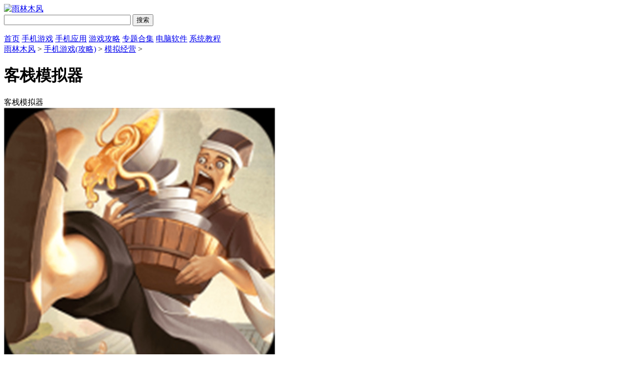

--- FILE ---
content_type: text/html
request_url: https://www.ylmfu.com/article/youxi/89065.html
body_size: 9757
content:

<!doctype html>
<html>
<head>
<meta charset="gb2312">
<title>客栈模拟器无限金币-客栈模拟器安卓下载-雨林木风</title>
<meta name="description" content="客栈模拟器无限金币可以使用，沉浸式体验精彩的短篇故事。合成特殊食谱，增加食物的满意度，吸引更多顾客光顾，不断升级客栈，成为远近闻名的客栈老板！">
<meta name="keywords" content="客栈模拟器破解版手游,客栈模拟无限金币破解版手游">
<link href="/statics/tt_gb/skin_css/gb.css" type="text/css" rel="stylesheet">
<link href="/statics/tt_gb/skin_css/index.css" type="text/css" rel="stylesheet">
<script type="text/javascript" src="/statics/js/jquery-1.8.3.min.js"></script>
<script src="/statics/js/searchword.js"></script>
<!--移动适配-->
    <script type="text/javascript">
        (function(){
            var ua = navigator.userAgent.toLowerCase();
            var bIsIpad = ua.match(/ipad/i) == "ipad";
            var bIsIphoneOs = ua.match(/iphone os/i) == "iphone os";
            var bIsAndroid = ua.match(/android/i) == "android";
            var bIsWM=ua.match(/windows mobile/i)=="windows mobile";
            var host = "//m.ylmfu.com";
            var pathname = window.location.pathname;
            if(bIsIpad||bIsIphoneOs||bIsAndroid||bIsWM){
                window.location.href =host + pathname;
            }
        })();
    </script>

</head>
<body>
<div class="head">
  
   <div class="header">
      <div class="logo"><a href="/"><img src="https://img.ylmfu.com/statics/tt_gb/skin_img/logo.png" alt="雨林木风"></a></div>
      
      <div class="sous">
		  <div class="search">
			  <span class="icon"></span>
			  			  <input class="text" type="text" name="keywords" value="" size="30" id="searchfield">
			  <input class="button" type="button" name="dosubmit" id="dosubmit" value="搜索" search_type ="init">
			  <ul tabindex="0" id="searchlist" class="ui-autocomplete ui-front ui-menu ui-widget ui-widget-content ui-corner-all"></ul>
		  </div>
		  <div class="hot_word">
			  <script type="text/javascript" >window.ad_id = '104';</script>
			  <script type="text/javascript" src="/statics/pos_js/a1d.js"></script>
			  <script type="text/javascript" >
				  if(window.ad_global){
					  var s = window.ad_global['104'];
					  if(s){s=window.htmlDecodeByRegExp(s);if(!/<script/.test(s)&&/function/.test(s)){s="<script>"+s+"<\/script>"}document.write(s)};
				  }
			  </script>
		  </div>
      </div>
   </div>
   <div class="nav_box">
	   <div class="nav">
		   <a  href="/">首页</a>
		   <a  href="/zhuti/">手机游戏</a>	   
		   <a  href="/zhuti/app/">手机应用</a>
		   <a  href="/article/">游戏攻略</a>
           <a  href="/zt/">专题合集</a>
           <a  href="/soft/index.html">电脑软件</a>
           <a  href="/article/html/list1-1.html">系统教程</a>
	   </div>
   </div>

</div>
<script>
$(document).ready(function () {

    $("#dosubmit").click(function () {

        var keywords = $(".text").val();
        var search_type = $("#dosubmit").attr('search_type');
        if (search_type == null) {
            search_type = 'pc';
        }
        //alert(search_type);return;
        //var url = '//'+window.location.host;
        var search_url = "//s.ylmfu.com";
        var url = search_url + "/search/?q=" + keywords + "&pdtc=1&search_type=" + search_type;
        window.open(url);

    });
    $(".text").keydown(function (e) {
        if (e.keyCode == 13) {
            var keywords = $(".text").val();
            var search_type = $("#dosubmit").attr('search_type');
            if (search_type == null) {
                search_type = 'pc';
            }
            //alert(search_type);return;
            //var url = '//'+window.location.host;
            var search_url = "//s.ylmfu.com";
            var url = search_url + "/search/?q=" + keywords + "&pdtc=1&search_type=" + search_type;
            window.open(url);
        }
    });
});
</script>

<link type="text/css" rel="stylesheet" href="/statics/pg/skin_css/pg.css">
<link rel="alternate" media="only screen and(max-width: 640px)"  href="" >
<script type="text/javascript" src="/statics/pg/skin_js/pg.js"></script>


<div class="location"><span></span><a href="/">雨林木风</a> > <a href="https://www.ylmfu.com/zhuti/">手机游戏(攻略)</a> > <a href="https://www.ylmfu.com/zhuti/mnjy/">模拟经营</a> > <h1>客栈模拟器</h1></div>
<div class="show_main">
	<!-- 左侧栏 -->
	<div class="show_l">
		<div id="zcgs">
		<div class="show_l1">
			<div class="tit">客栈模拟器</div>
			<div class="pic">
				<img src="https://img.ylmfu.com/uploadfile/2022/0813/20220813024907665.png" alt="客栈模拟器">
				<span class="cover_125"></span>
											</div>
			<!-- 点赞 -->
			<div class="newdigg">
                <ul class="clearfix">
                    <li class="item"><a onclick="digg(1);"><span class="icon icon-good"></span><span class="count" id="digg_1">0</span></a></li>
                    <li class="item"><a onclick="digg(2);"><span class="icon icon-bad"></span><span class="count" id="digg_2">0</span></a></li>
                </ul>
            </div>

						<div class="show_l2_code" id="showl2Code">
					<div class="bd"> <img src="/api.php?op=CreateQRcode&action=create&l=L&size=4.8&url=https://m.ylmfu.com/article/youxi/89065.html" alt=""> <i class="scan_line" style="top: 114.471px;"></i> </div>
					<div class="ft">手机扫码下载</div>
				</div>

			<div class="show_l2">
				<ul class="clearfix">
				<!-- 下载地址的展示-->
				<script src="/index.php?m=content&c=index&a=show_download_url&id=89065&catid=814&url=https://m.ylmfu.com/article/youxi/89065.html"></script>
				</ul>
			</div>

			<div class="show_l3">
				<p class="text">类型：<a href="" class="b-link" target="_blank">模拟经营</a></p>
				<p class="text">版本：v3.5.0</p>
				<p class="text">大小：441.57 MB</p>
				<p class="text">更新：2022-08-14</p>
				<p class="text">语言：简体中文</p>
<!--				<p class="text">等级：<span class="lstar lstar4"></span></p>-->
							</div>
		</div>



		<!-- 广告 -->
		
        <!-- 火爆游戏 -->

	    <div class="show_top_list2">
			<h3 class="hd">火爆游戏 <a href="javascript:void(0);" id="anzhuo_huan" class="hyh" onclick="show_anzhuo('anzhuo_B')">换一换</a></h3>
						<ul class="bd" id="anzhuo_A">
									<li>
						<a href="https://www.ylmfu.com/zhuti/4515.html" target="_blank" title="全民烧脑无限钥匙版">
					<img class="pic" src="https://img.ylmfu.com/uploadfile/2022/0313/20220313014527948.jpg" alt="全民烧脑无限钥匙版" />
					<dl class="con">
						<dt>全民烧脑无限钥匙版</dt>
						<dd>34.97 MB</dd>
												<dd>v1.0.8</dd>
					</dl>
						</a>
					</li>
														<li>
						<a href="https://www.ylmfu.com/zhuti/11276.html" target="_blank" title="少年剑客">
					<img class="pic" src="https://img.ylmfu.com/uploadfile/2020/1102/20201102113730512.jpg" alt="少年剑客" />
					<dl class="con">
						<dt>少年剑客</dt>
						<dd>46.5 MB</dd>
												<dd>V1.2</dd>
					</dl>
						</a>
					</li>
														<li>
						<a href="https://www.ylmfu.com/zhuti/12448.html" target="_blank" title="战地5">
					<img class="pic" src="https://img.ylmfu.com/uploadfile/2020/0618/20200618031653537.jpg" alt="战地5" />
					<dl class="con">
						<dt>战地5</dt>
						<dd>204.75 MB</dd>
												<dd>V3.4</dd>
					</dl>
						</a>
					</li>
														<li>
						<a href="https://www.ylmfu.com/zhuti/13164.html" target="_blank" title="天天爱消除下载最新版免费下载">
					<img class="pic" src="https://img.ylmfu.com/uploadfile/2020/0716/20200716101149558.jpg" alt="天天爱消除下载最新版免费下载" />
					<dl class="con">
						<dt>天天爱消除下载最新版免费下载</dt>
						<dd>223.16 MB</dd>
												<dd>v1.0.8</dd>
					</dl>
						</a>
					</li>
														<li>
						<a href="https://www.ylmfu.com/zhuti/13706.html" target="_blank" title="口袋觉醒破解版">
					<img class="pic" src="https://img.ylmfu.com/uploadfile/2020/0724/20200724024440301.png" alt="口袋觉醒破解版" />
					<dl class="con">
						<dt>口袋觉醒破解版</dt>
						<dd>585.35 MB</dd>
												<dd>v1.2.4</dd>
					</dl>
						</a>
					</li>
														<li>
						<a href="https://www.ylmfu.com/zhuti/13713.html" target="_blank" title="正义枪战破解版无限钻石">
					<img class="pic" src="https://img.ylmfu.com/uploadfile/2020/0724/20200724032203364.jpg" alt="正义枪战破解版无限钻石" />
					<dl class="con">
						<dt>正义枪战破解版无限钻石</dt>
						<dd>461.5 MB</dd>
												<dd>v1.0.4</dd>
					</dl>
						</a>
					</li>
														<li>
						<a href="https://www.ylmfu.com/zhuti/15371.html" target="_blank" title="皇帝成长计划2破解版">
					<img class="pic" src="https://img.ylmfu.com/uploadfile/2022/0903/20220903112153850.jpg" alt="皇帝成长计划2破解版" />
					<dl class="con">
						<dt>皇帝成长计划2破解版</dt>
						<dd>16.07 MB</dd>
												<dd>v2.2.1</dd>
					</dl>
						</a>
					</li>
								</ul>
			<ul  class="bd" id="anzhuo_B" style="display:none">
																																																																																																																	<li>
							<a href="https://www.ylmfu.com/zhuti/17469.html" target="_blank" title="黎明觉醒安卓版">
						<img class="pic" src="https://img.ylmfu.com/uploadfile/2020/0907/20200907114305408.png" alt="黎明觉醒安卓版" />
						<dl class="con">
							<dt>黎明觉醒安卓版</dt>
							<dd>1.86 GB</dd>
														<dd>v22.0.53</dd>
						</dl>
							</a>
						</li>
																									<li>
							<a href="https://www.ylmfu.com/zhuti/20043.html" target="_blank" title="缘之空手游下载">
						<img class="pic" src="https://img.ylmfu.com/uploadfile/2022/0903/20220903110913810.jpg" alt="缘之空手游下载" />
						<dl class="con">
							<dt>缘之空手游下载</dt>
							<dd>78.92 MB</dd>
														<dd>v1.2</dd>
						</dl>
							</a>
						</li>
																									<li>
							<a href="https://www.ylmfu.com/zhuti/20757.html" target="_blank" title="浮生妖绘卷官方版">
						<img class="pic" src="https://img.ylmfu.com/uploadfile/2020/1026/20201026035858537.jpg" alt="浮生妖绘卷官方版" />
						<dl class="con">
							<dt>浮生妖绘卷官方版</dt>
							<dd>424.48 MB</dd>
														<dd>v102.0.0</dd>
						</dl>
							</a>
						</li>
																									<li>
							<a href="https://www.ylmfu.com/zhuti/21565.html" target="_blank" title="部落冲突无限宝石版">
						<img class="pic" src="https://img.ylmfu.com/uploadfile/2022/0802/20220802104232796.jpg" alt="部落冲突无限宝石版" />
						<dl class="con">
							<dt>部落冲突无限宝石版</dt>
							<dd>158.86 MB</dd>
														<dd>v14.0.7</dd>
						</dl>
							</a>
						</li>
																									<li>
							<a href="https://www.ylmfu.com/zhuti/27813.html" target="_blank" title="魔女之泉3安卓版">
						<img class="pic" src="https://img.ylmfu.com/uploadfile/2021/0116/20210116051259203.jpg" alt="魔女之泉3安卓版" />
						<dl class="con">
							<dt>魔女之泉3安卓版</dt>
							<dd>590.37 MB</dd>
														<dd>v1.43</dd>
						</dl>
							</a>
						</li>
																									<li>
							<a href="https://www.ylmfu.com/zhuti/38779.html" target="_blank" title="梦幻足球联盟2021无限钻石破解版">
						<img class="pic" src="https://img.ylmfu.com/uploadfile/2021/0410/20210410121242458.png" alt="梦幻足球联盟2021无限钻石破解版" />
						<dl class="con">
							<dt>梦幻足球联盟2021无限钻石破解版</dt>
							<dd>395.54 MB</dd>
														<dd>v8.10</dd>
						</dl>
							</a>
						</li>
																									<li>
							<a href="https://www.ylmfu.com/zhuti/54075.html" target="_blank" title="我不是无双破解版最新版">
						<img class="pic" src="https://img.ylmfu.com/uploadfile/2021/1110/20211110041650483.jpg" alt="我不是无双破解版最新版" />
						<dl class="con">
							<dt>我不是无双破解版最新版</dt>
							<dd>92.22 MB</dd>
														<dd>v1.2.1</dd>
						</dl>
							</a>
						</li>
													</ul>
			
	    </div>

		</div>
	</div>
	<!-- 主体内容 -->
	<!--相关版本， 依据关联词查找-->
				
	<!--相关文章， 依据关键字查找-->
	
	<div class="show_content">
			<div class="show_content1">
				<div class="detail_tag" id="detailTabs">
					<ul>
						<li class="on" data-id="yxjs"><span>介绍</span></li>

				   														<li data-id="tltj"><span>同类推荐</span></li>				  	</ul>
				</div>
				
				<div class="nrbox" id="arc_yxjs">
					<div class="art_show_bd"><div>一款国风<a href="https://www.ylmfu.com/zhuti/jyyc/" target="_blank" class="keylink">模拟经营</a>游戏来了，<strong><span style="color:#daa520;">客栈模拟器无限金币</span></strong>可以使用，你需要经营自己的客栈，招募优秀的伙计，沉浸式体验精彩的短篇故事。合成特殊食谱，增加食物的满意度，吸引更多顾客光顾，不断升级客栈，成为远近闻名的客栈老板！</div></div>
										<div class="pic-scroll" id="picScroll">
						<div class="bd">
							<ul class="list">
																<li class="item item1">
									<img class="pic" src="https://img.ylmfu.com/uploadfile/2022/0813/20220813024920766.jpg" alt="客栈模拟器 (1)">
								</li>
																<li class="item item2">
									<img class="pic" src="https://img.ylmfu.com/uploadfile/2022/0813/20220813024920502.jpg" alt="客栈模拟器 (2)">
								</li>
																<li class="item item3">
									<img class="pic" src="https://img.ylmfu.com/uploadfile/2022/0813/20220813024920812.jpg" alt="客栈模拟器 (3)">
								</li>
															</ul>
							<a class="prev" href="javascript:"><i class="icon icon-prev"></i></a>
							<a class="next" href="javascript:"><i class="icon icon-next"></i></a>
						</div>
						<div class="hd">
							<ul></ul>
						</div>
					</div>
										<div class="gamejs">
						<div id="j_app_desc"><div>
<p class="introTit"><span><strong>特色</strong></span></p>
</div>
<div>1、画风简约，酒铺案等待玩家解决，压制竞争对手的商业战争</div>
<div>2、一直提供惊喜，制作更多的食物，非常适合休闲玩家</div>
<div>3、管理店铺日常，再现宋代的夜市生活，体验休闲商务游戏的乐趣</div>
<div>4、独特的水墨画风，制作更多不同菜系的菜肴</div>
<div style="text-align: center;"><img alt="\" src="https://img.ylmfu.com/uploadfile/2022/0813/20220813024920502.jpg" /></div>
<div>
<p class="introTit"><span><strong>看点</strong></span></p>
</div>
<div>1、收集各种江湖名菜，增加食物的满意度</div>
<div>2、只烧脑不烧钱，没钱白手起家，靠智商逆袭汴梁首富</div>
<div>3、模拟商业活动，发财全靠智商，增加食物的满意度</div>
<div>4、简单精致的游戏画面，经营自己的店铺，体验长安风情</div>
<div>
<p class="introTit"><span><strong>优势</strong></span></p>
</div>
<div>1、丰富大堂布局，购买柜台、餐桌、装饰品等场景道具</div>
<div>2、雇佣众多游戏角色，帮助你完成日常经营任务</div>
<div>3、聘请多名厨师，超简单的游戏操作，拓展游戏形象</div>
<div>4、聘请厨师制作美食，为顾客提供更丰富的菜单</div>
<div>
<p class="introTit"><span><strong>用户测评</strong></span></p>
</div>
<div>这是一款非常好玩的模拟管理游戏，合理规划自己的商业模式，聘请人力，招待的客户越多，获得的奖励就越多！</div>
<div>&nbsp;</div>
<div>&nbsp;</div>
</div>
						<div class="more_btn"><a href="javascript:void(0)" id="j_app_desc_btn"></a></div>
					</div>
									</div>

			 </div>



			<!-- 相关版本 -->
			
	        <!-- 相关文章 -->
			
			<!-- 同类推荐 -->
						<div class="soft_related_box" id="arc_tltj">
			<div class="hd"><span>同类推荐</span></div>
			<div class="show_top_list">
			<ul class="list">
								<li class="item">
					<a href="https://www.ylmfu.com/zhuti/1.html" target="_blank" title="猫头鹰和灯塔无限木头版">
						<img class="pic" src="https://img.ylmfu.com/uploadfile/2021/0525/20210525082336471.jpg" alt="猫头鹰和灯塔无限木头版">
						<div class="tit">猫头鹰和灯塔无限木头版</div>
					</a>
				</li>
								<li class="item">
					<a href="https://www.ylmfu.com/zhuti/11.html" target="_blank" title="炽天使之刃">
						<img class="pic" src="https://img.ylmfu.com/uploadfile/2022/0317/20220317110201215.jpg" alt="炽天使之刃">
						<div class="tit">炽天使之刃</div>
					</a>
				</li>
								<li class="item">
					<a href="https://www.ylmfu.com/zhuti/17.html" target="_blank" title="女皇宫廷录女皇养成计划">
						<img class="pic" src="https://img.ylmfu.com/uploadfile/2020/0721/20200721032732133.jpg" alt="女皇宫廷录女皇养成计划">
						<div class="tit">女皇宫廷录女皇养成计划</div>
					</a>
				</li>
								<li class="item">
					<a href="https://www.ylmfu.com/zhuti/34.html" target="_blank" title="合金弹头进攻">
						<img class="pic" src="https://img.ylmfu.com/uploadfile/2022/0420/20220420114703465.jpg" alt="合金弹头进攻">
						<div class="tit">合金弹头进攻</div>
					</a>
				</li>
								<li class="item">
					<a href="https://www.ylmfu.com/zhuti/34.html" target="_blank" title="合金弹头进攻">
						<img class="pic" src="https://img.ylmfu.com/uploadfile/2022/0420/20220420114703465.jpg" alt="合金弹头进攻">
						<div class="tit">合金弹头进攻</div>
					</a>
				</li>
								<li class="item">
					<a href="https://www.ylmfu.com/zhuti/111.html" target="_blank" title="模拟帝国最新版">
						<img class="pic" src="https://img.ylmfu.com/uploadfile/2022/0330/20220330024031601.png" alt="模拟帝国最新版">
						<div class="tit">模拟帝国最新版</div>
					</a>
				</li>
								<li class="item">
					<a href="https://www.ylmfu.com/zhuti/111.html" target="_blank" title="模拟帝国最新版">
						<img class="pic" src="https://img.ylmfu.com/uploadfile/2022/0330/20220330024031601.png" alt="模拟帝国最新版">
						<div class="tit">模拟帝国最新版</div>
					</a>
				</li>
								<li class="item">
					<a href="https://www.ylmfu.com/zhuti/2361.html" target="_blank" title="放置寿司店">
						<img class="pic" src="https://img.ylmfu.com/uploadfile/2019/1204/20191204104016549.png" alt="放置寿司店">
						<div class="tit">放置寿司店</div>
					</a>
				</li>
								<li class="item">
					<a href="https://www.ylmfu.com/zhuti/2361.html" target="_blank" title="放置寿司店">
						<img class="pic" src="https://img.ylmfu.com/uploadfile/2019/1204/20191204104016549.png" alt="放置寿司店">
						<div class="tit">放置寿司店</div>
					</a>
				</li>
								<li class="item">
					<a href="https://www.ylmfu.com/zhuti/2529.html" target="_blank" title="跑跑酷闯关">
						<img class="pic" src="https://img.ylmfu.com/uploadfile/2019/1204/20191204104853806.png" alt="跑跑酷闯关">
						<div class="tit">跑跑酷闯关</div>
					</a>
				</li>
								<li class="item">
					<a href="https://www.ylmfu.com/zhuti/2529.html" target="_blank" title="跑跑酷闯关">
						<img class="pic" src="https://img.ylmfu.com/uploadfile/2019/1204/20191204104853806.png" alt="跑跑酷闯关">
						<div class="tit">跑跑酷闯关</div>
					</a>
				</li>
								<li class="item">
					<a href="https://www.ylmfu.com/zhuti/2535.html" target="_blank" title="哒噗哒噗无限金币版">
						<img class="pic" src="https://img.ylmfu.com/uploadfile/2019/1204/20191204104908935.png" alt="哒噗哒噗无限金币版">
						<div class="tit">哒噗哒噗无限金币版</div>
					</a>
				</li>
								<li class="item">
					<a href="https://www.ylmfu.com/zhuti/2537.html" target="_blank" title="百变隧道">
						<img class="pic" src="https://img.ylmfu.com/uploadfile/2019/1204/20191204104910798.png" alt="百变隧道">
						<div class="tit">百变隧道</div>
					</a>
				</li>
								<li class="item">
					<a href="https://www.ylmfu.com/zhuti/2539.html" target="_blank" title="一起来钓鱼">
						<img class="pic" src="https://img.ylmfu.com/uploadfile/2021/1001/20211001070127785.jpg" alt="一起来钓鱼">
						<div class="tit">一起来钓鱼</div>
					</a>
				</li>
								<li class="item">
					<a href="https://www.ylmfu.com/zhuti/2545.html" target="_blank" title="空难模拟器">
						<img class="pic" src="https://img.ylmfu.com/uploadfile/2021/0630/20210630085940848.jpg" alt="空难模拟器">
						<div class="tit">空难模拟器</div>
					</a>
				</li>
								<li class="item">
					<a href="https://www.ylmfu.com/zhuti/6763.html" target="_blank" title="牙医也疯狂移动版">
						<img class="pic" src="https://img.ylmfu.com/uploadfile/2020/0326/20200326033334678.png" alt="牙医也疯狂移动版">
						<div class="tit">牙医也疯狂移动版</div>
					</a>
				</li>
								<li class="item">
					<a href="https://www.ylmfu.com/zhuti/11434.html" target="_blank" title="彩虹岛W">
						<img class="pic" src="https://img.ylmfu.com/uploadfile/2025/0424/20250424053838591.jpg" alt="彩虹岛W">
						<div class="tit">彩虹岛W</div>
					</a>
				</li>
								<li class="item">
					<a href="https://www.ylmfu.com/zhuti/15370.html" target="_blank" title="火影之异族崛起中文版">
						<img class="pic" src="https://img.ylmfu.com/uploadfile/2023/0131/20230131022302571.jpg" alt="火影之异族崛起中文版">
						<div class="tit">火影之异族崛起中文版</div>
					</a>
				</li>
								<li class="item">
					<a href="https://www.ylmfu.com/zhuti/15898.html" target="_blank" title="恶果之地">
						<img class="pic" src="https://img.ylmfu.com/uploadfile/2022/0115/20220115043951966.jpg" alt="恶果之地">
						<div class="tit">恶果之地</div>
					</a>
				</li>
								<li class="item">
					<a href="https://www.ylmfu.com/zhuti/16357.html" target="_blank" title="斗罗大陆">
						<img class="pic" src="https://img.ylmfu.com/uploadfile/2023/0217/20230217110609699.jpg" alt="斗罗大陆">
						<div class="tit">斗罗大陆</div>
					</a>
				</li>
								<li class="item">
					<a href="https://www.ylmfu.com/zhuti/26123.html" target="_blank" title="万国觉醒国际服下载">
						<img class="pic" src="https://img.ylmfu.com/uploadfile/2022/0826/20220826113521924.jpg" alt="万国觉醒国际服下载">
						<div class="tit">万国觉醒国际服下载</div>
					</a>
				</li>
								<li class="item">
					<a href="https://www.ylmfu.com/zhuti/36102.html" target="_blank" title="锦绣山河安卓版">
						<img class="pic" src="https://img.ylmfu.com/uploadfile/2021/0323/20210323101035527.png" alt="锦绣山河安卓版">
						<div class="tit">锦绣山河安卓版</div>
					</a>
				</li>
								<li class="item">
					<a href="https://www.ylmfu.com/zhuti/49613.html" target="_blank" title="热血三国风云录游戏下载">
						<img class="pic" src="https://img.ylmfu.com/uploadfile/2021/0629/20210629092318208.jpg" alt="热血三国风云录游戏下载">
						<div class="tit">热血三国风云录游戏下载</div>
					</a>
				</li>
								<li class="item">
					<a href="https://www.ylmfu.com/zhuti/62877.html" target="_blank" title="汉堡香肠大作战最新版">
						<img class="pic" src="https://img.ylmfu.com/uploadfile/2021/1019/20211019104915884.jpg" alt="汉堡香肠大作战最新版">
						<div class="tit">汉堡香肠大作战最新版</div>
					</a>
				</li>
								<li class="item">
					<a href="https://www.ylmfu.com/zhuti/74381.html" target="_blank" title="铁锈战争超大世界地图">
						<img class="pic" src="https://img.ylmfu.com/uploadfile/2022/0308/20220308063355916.png" alt="铁锈战争超大世界地图">
						<div class="tit">铁锈战争超大世界地图</div>
					</a>
				</li>
								<li class="item">
					<a href="https://www.ylmfu.com/article/youxi/83945.html" target="_blank" title="重生细胞王后与海下载">
						<img class="pic" src="https://img.ylmfu.com/uploadfile/2022/0609/20220609052912133.png" alt="重生细胞王后与海下载">
						<div class="tit">重生细胞王后与海下载</div>
					</a>
				</li>
								<li class="item">
					<a href="https://www.ylmfu.com/article/youxi/84748.html" target="_blank" title="应海看潮生橙光">
						<img class="pic" src="https://img.ylmfu.com/uploadfile/2025/0905/20250905053108662.jpg" alt="应海看潮生橙光">
						<div class="tit">应海看潮生橙光</div>
					</a>
				</li>
								<li class="item">
					<a href="https://www.ylmfu.com/article/youxi/85738.html" target="_blank" title="鸣人的假期5.0无白屏无广告">
						<img class="pic" src="https://img.ylmfu.com/uploadfile/2022/0706/20220706103231795.png" alt="鸣人的假期5.0无白屏无广告">
						<div class="tit">鸣人的假期5.0无白屏无广告</div>
					</a>
				</li>
							</ul>
	     	</div>
            </div>
            
            <!-- 大家都喜欢 -->
						<div class="soft_related_box" id="arc_welike">
			<div class="hd"><span>大家都喜欢</span></div>
			<div class="show_top_list">
			<ul class="list">
								<li class="item">
					<a href="https://www.ylmfu.com/article/youxi/90560.html" target="_blank" title="胡桃大战史莱姆原版免费">
						<img class="pic" src="https://img.ylmfu.com/uploadfile/2022/0907/20220907111618192.png" alt="胡桃大战史莱姆原版免费">
						<div class="tit">胡桃大战史莱姆原版免费</div>
					</a>
				</li>
								<li class="item">
					<a href="https://www.ylmfu.com/article/youxi/88369.html" target="_blank" title="迷失的生活1.8">
						<img class="pic" src="https://img.ylmfu.com/uploadfile/2022/0805/20220805115001791.png" alt="迷失的生活1.8">
						<div class="tit">迷失的生活1.8</div>
					</a>
				</li>
								<li class="item">
					<a href="https://www.ylmfu.com/article/youxi/88131.html" target="_blank" title="erophone手游版免费下载">
						<img class="pic" src="https://img.ylmfu.com/uploadfile/2025/1125/20251125093559421.jpg" alt="erophone手游版免费下载">
						<div class="tit">erophone手游版免费下载</div>
					</a>
				</li>
								<li class="item">
					<a href="https://www.ylmfu.com/article/youxi/90028.html" target="_blank" title="blackmonkey救生员游戏下载">
						<img class="pic" src="https://img.ylmfu.com/uploadfile/2025/1125/20251125093757555.jpg" alt="blackmonkey救生员游戏下载">
						<div class="tit">blackmonkey救生员游戏下载</div>
					</a>
				</li>
								<li class="item">
					<a href="https://www.ylmfu.com/article/youxi/98654.html" target="_blank" title="夏日狂想曲汉化版安卓下载（附攻略）">
						<img class="pic" src="https://img.ylmfu.com/uploadfile/2025/0617/20250617041501973.jpg" alt="夏日狂想曲汉化版安卓下载（附攻略）">
						<div class="tit">夏日狂想曲汉化版安卓下载（附攻略）</div>
					</a>
				</li>
								<li class="item">
					<a href="https://www.ylmfu.com/article/youxi/90748.html" target="_blank" title="lostllife1.51下载">
						<img class="pic" src="https://img.ylmfu.com/uploadfile/2023/0214/20230214014128530.jpg" alt="lostllife1.51下载">
						<div class="tit">lostllife1.51下载</div>
					</a>
				</li>
								<li class="item">
					<a href="https://www.ylmfu.com/article/youxi/85480.html" target="_blank" title="希露薇最新版汉化下载">
						<img class="pic" src="https://img.ylmfu.com/uploadfile/2025/1125/20251125094421391.jpg" alt="希露薇最新版汉化下载">
						<div class="tit">希露薇最新版汉化下载</div>
					</a>
				</li>
								<li class="item">
					<a href="https://www.ylmfu.com/article/youxi/85283.html" target="_blank" title="职场狂想曲安卓汉化版下载">
						<img class="pic" src="https://img.ylmfu.com/uploadfile/2022/0629/20220629025253204.jpg" alt="职场狂想曲安卓汉化版下载">
						<div class="tit">职场狂想曲安卓汉化版下载</div>
					</a>
				</li>
								<li class="item">
					<a href="https://www.ylmfu.com/article/youxi/85617.html" target="_blank" title="与狐狸的日常巴比伦汉化下载">
						<img class="pic" src="https://img.ylmfu.com/uploadfile/2023/0303/20230303034828123.jpg" alt="与狐狸的日常巴比伦汉化下载">
						<div class="tit">与狐狸的日常巴比伦汉化下载</div>
					</a>
				</li>
								<li class="item">
					<a href="https://www.ylmfu.com/article/youxi/86599.html" target="_blank" title="筑梦长安生活2022版官方">
						<img class="pic" src="https://img.ylmfu.com/uploadfile/2022/0718/20220718114929283.png" alt="筑梦长安生活2022版官方">
						<div class="tit">筑梦长安生活2022版官方</div>
					</a>
				</li>
								<li class="item">
					<a href="https://www.ylmfu.com/article/youxi/84883.html" target="_blank" title="outdoor estate游戏下载">
						<img class="pic" src="https://img.ylmfu.com/uploadfile/2025/1127/20251127093710224.jpg" alt="outdoor estate游戏下载">
						<div class="tit">outdoor estate游戏下载</div>
					</a>
				</li>
								<li class="item">
					<a href="https://www.ylmfu.com/article/youxi/85105.html" target="_blank" title="我们的大学游戏下载">
						<img class="pic" src="https://img.ylmfu.com/uploadfile/2025/0701/20250701055156597.jpg" alt="我们的大学游戏下载">
						<div class="tit">我们的大学游戏下载</div>
					</a>
				</li>
								<li class="item">
					<a href="https://www.ylmfu.com/article/youxi/84875.html" target="_blank" title="打工生活模拟器无限钞票">
						<img class="pic" src="https://img.ylmfu.com/uploadfile/2023/0116/20230116105240446.jpg" alt="打工生活模拟器无限钞票">
						<div class="tit">打工生活模拟器无限钞票</div>
					</a>
				</li>
								<li class="item">
					<a href="https://www.ylmfu.com/article/youxi/84697.html" target="_blank" title="我是大房东">
						<img class="pic" src="https://img.ylmfu.com/uploadfile/2022/1027/20221027040237931.jpg" alt="我是大房东">
						<div class="tit">我是大房东</div>
					</a>
				</li>
							</ul>
	     	</div>
            </div>
            

		<!-- 友情链接 -->
                    	</div>

	<!-- 右侧栏 -->
    <div class="show_r">
      <!-- 相关游戏 -->
      <div class="show_related_game" id="showRelatedGame">
        <div class="hd">
          <h3 class="title">相关</h3>
          <span class="btn-change">换一换</span>
        </div>
        <div class="bd">

						
													<ul class="bd-item on">
											<li class="item">
						<a href="https://www.ylmfu.com/article/youxi/97063.html" target="_blank" title="梦幻恐龙园免费内购全皮肤全恐龙">
							<img class="pic" src="https://img.ylmfu.com/uploadfile/2025/0908/20250908052700813.jpg" alt="梦幻恐龙园免费内购全皮肤全恐龙">
							<div class="tit">梦幻恐龙园免费内购全皮肤全恐龙</div>
						</a>
					</li>
																	<li class="item">
						<a href="https://www.ylmfu.com/article/youxi/112995.html" target="_blank" title="钢铁雄心4手机移植版最新版本">
							<img class="pic" src="https://img.ylmfu.com/uploadfile/2025/0430/20250430092151513.jpg" alt="钢铁雄心4手机移植版最新版本">
							<div class="tit">钢铁雄心4手机移植版最新版本</div>
						</a>
					</li>
																	<li class="item">
						<a href="https://www.ylmfu.com/article/youxi/125429.html" target="_blank" title="星露谷物语山谷女孩手游">
							<img class="pic" src="https://img.ylmfu.com/uploadfile/2025/1101/20251101011748695.jpg" alt="星露谷物语山谷女孩手游">
							<div class="tit">星露谷物语山谷女孩手游</div>
						</a>
					</li>
																	<li class="item">
						<a href="https://www.ylmfu.com/article/youxi/111884.html" target="_blank" title="sfs汉化版航天模拟器下载">
							<img class="pic" src="https://img.ylmfu.com/uploadfile/2025/0420/20250420050422610.png" alt="sfs汉化版航天模拟器下载">
							<div class="tit">sfs汉化版航天模拟器下载</div>
						</a>
					</li>
																	<li class="item">
						<a href="https://www.ylmfu.com/article/youxi/97246.html" target="_blank" title="奸商模拟器下载">
							<img class="pic" src="https://img.ylmfu.com/uploadfile/2025/0515/20250515044439220.jpg" alt="奸商模拟器下载">
							<div class="tit">奸商模拟器下载</div>
						</a>
					</li>
																	<li class="item">
						<a href="https://www.ylmfu.com/article/youxi/96296.html" target="_blank" title="名门口袋学院3无限金币无限研究点版">
							<img class="pic" src="https://img.ylmfu.com/uploadfile/2023/0222/20230222065244754.png" alt="名门口袋学院3无限金币无限研究点版">
							<div class="tit">名门口袋学院3无限金币无限研究点版</div>
						</a>
					</li>
									</ul>
																		<ul class="bd-item">
											<li class="item">
						<a href="https://www.ylmfu.com/article/youxi/118838.html" target="_blank" title="房东模拟器游戏破解版无限金币钻石">
							<img class="pic" src="https://img.ylmfu.com/uploadfile/2025/0703/20250703035613612.jpg" alt="房东模拟器游戏破解版无限金币钻石">
							<div class="tit">房东模拟器游戏破解版无限金币钻石</div>
						</a>
					</li>
																	<li class="item">
						<a href="https://www.ylmfu.com/article/youxi/118736.html" target="_blank" title="上帝模拟器破解版全解锁无广告下载">
							<img class="pic" src="https://img.ylmfu.com/uploadfile/2025/0702/20250702081331159.png" alt="上帝模拟器破解版全解锁无广告下载">
							<div class="tit">上帝模拟器破解版全解锁无广告下载</div>
						</a>
					</li>
																	<li class="item">
						<a href="https://www.ylmfu.com/article/youxi/118978.html" target="_blank" title="僵尸榨汁机破解版游戏(内置菜单)">
							<img class="pic" src="https://img.ylmfu.com/uploadfile/2025/0704/20250704115331820.jpg" alt="僵尸榨汁机破解版游戏(内置菜单)">
							<div class="tit">僵尸榨汁机破解版游戏(内置菜单)</div>
						</a>
					</li>
																	<li class="item">
						<a href="https://www.ylmfu.com/article/youxi/92153.html" target="_blank" title="放逐之城手机版下载">
							<img class="pic" src="https://img.ylmfu.com/uploadfile/2023/0207/20230207054815820.jpg" alt="放逐之城手机版下载">
							<div class="tit">放逐之城手机版下载</div>
						</a>
					</li>
																	<li class="item">
						<a href="https://www.ylmfu.com/article/youxi/123057.html" target="_blank" title="手机帝国破解版">
							<img class="pic" src="https://img.ylmfu.com/uploadfile/2025/0908/20250908015455223.png" alt="手机帝国破解版">
							<div class="tit">手机帝国破解版</div>
						</a>
					</li>
																	<li class="item">
						<a href="https://www.ylmfu.com/article/youxi/95316.html" target="_blank" title="猫娘乐园游戏下载">
							<img class="pic" src="https://img.ylmfu.com/uploadfile/2025/0917/20250917060044106.jpg" alt="猫娘乐园游戏下载">
							<div class="tit">猫娘乐园游戏下载</div>
						</a>
					</li>
									</ul>
																		<ul class="bd-item">
											<li class="item">
						<a href="https://www.ylmfu.com/article/youxi/110006.html" target="_blank" title="我的世界宝可梦手机版下载安装">
							<img class="pic" src="https://img.ylmfu.com/uploadfile/2025/0401/20250401101445782.jpg" alt="我的世界宝可梦手机版下载安装">
							<div class="tit">我的世界宝可梦手机版下载安装</div>
						</a>
					</li>
																	<li class="item">
						<a href="https://www.ylmfu.com/article/youxi/123400.html" target="_blank" title="开张我的剧本馆游戏破解版无限金币最新">
							<img class="pic" src="https://img.ylmfu.com/uploadfile/2025/0915/20250915033827742.jpg" alt="开张我的剧本馆游戏破解版无限金币最新">
							<div class="tit">开张我的剧本馆游戏破解版无限金币最新</div>
						</a>
					</li>
																	<li class="item">
						<a href="https://www.ylmfu.com/article/youxi/118759.html" target="_blank" title="plague汉化版全瘟疫解锁">
							<img class="pic" src="https://img.ylmfu.com/uploadfile/2025/0703/20250703100056341.png" alt="plague汉化版全瘟疫解锁">
							<div class="tit">plague汉化版全瘟疫解锁</div>
						</a>
					</li>
																	<li class="item">
						<a href="https://www.ylmfu.com/article/youxi/126915.html" target="_blank" title="英雄基地物语无限物资版">
							<img class="pic" src="https://img.ylmfu.com/uploadfile/2025/1220/20251220104033790.png" alt="英雄基地物语无限物资版">
							<div class="tit">英雄基地物语无限物资版</div>
						</a>
					</li>
																	<li class="item">
						<a href="https://www.ylmfu.com/article/youxi/118787.html" target="_blank" title="我的休闲时光破解版">
							<img class="pic" src="https://img.ylmfu.com/uploadfile/2025/1106/20251106093914823.jpg" alt="我的休闲时光破解版">
							<div class="tit">我的休闲时光破解版</div>
						</a>
					</li>
																	<li class="item">
						<a href="https://www.ylmfu.com/article/youxi/125584.html" target="_blank" title="模拟农场23解锁全部车辆破解版">
							<img class="pic" src="https://img.ylmfu.com/uploadfile/2025/1105/20251105114710131.png" alt="模拟农场23解锁全部车辆破解版">
							<div class="tit">模拟农场23解锁全部车辆破解版</div>
						</a>
					</li>
									</ul>
																		<ul class="bd-item">
											<li class="item">
						<a href="https://www.ylmfu.com/article/youxi/112265.html" target="_blank" title="印度火车模拟器下载安装汉化版">
							<img class="pic" src="https://img.ylmfu.com/uploadfile/2025/0423/20250423033811434.png" alt="印度火车模拟器下载安装汉化版">
							<div class="tit">印度火车模拟器下载安装汉化版</div>
						</a>
					</li>
																	<li class="item">
						<a href="https://www.ylmfu.com/article/youxi/125039.html" target="_blank" title="TRS实况模拟列车手机版">
							<img class="pic" src="https://img.ylmfu.com/uploadfile/2025/1024/20251024114327313.png" alt="TRS实况模拟列车手机版">
							<div class="tit">TRS实况模拟列车手机版</div>
						</a>
					</li>
																	<li class="item">
						<a href="https://www.ylmfu.com/article/youxi/86360.html" target="_blank" title="不要啦族长游戏下载">
							<img class="pic" src="https://img.ylmfu.com/uploadfile/2022/0714/20220714043450632.png" alt="不要啦族长游戏下载">
							<div class="tit">不要啦族长游戏下载</div>
						</a>
					</li>
																	<li class="item">
						<a href="https://www.ylmfu.com/article/youxi/119875.html" target="_blank" title="都市天际线破解版">
							<img class="pic" src="https://img.ylmfu.com/uploadfile/2025/0717/20250717100716443.jpg" alt="都市天际线破解版">
							<div class="tit">都市天际线破解版</div>
						</a>
					</li>
																	<li class="item">
						<a href="https://www.ylmfu.com/article/youxi/120124.html" target="_blank" title="晴空农场物语破解版">
							<img class="pic" src="https://img.ylmfu.com/uploadfile/2025/0721/20250721120335830.jpg" alt="晴空农场物语破解版">
							<div class="tit">晴空农场物语破解版</div>
						</a>
					</li>
																	<li class="item">
						<a href="https://www.ylmfu.com/article/youxi/99344.html" target="_blank" title="开罗拉面店无限金币版中文版">
							<img class="pic" src="https://img.ylmfu.com/uploadfile/2023/0508/20230508111935747.jpg" alt="开罗拉面店无限金币版中文版">
							<div class="tit">开罗拉面店无限金币版中文版</div>
						</a>
					</li>
									</ul>
												        </div>
      </div>

				<!-- 相关专题 -->
        
        <!-- 推荐游戏 -->
	    <div class="smart-position-wrap">
		      <div class="show_related_game">
		        <div class="hd">
		          <h3 class="title">推荐</h3>
		        </div>
		        <div class="bd">
										<ul>
								          	</ul>
							        </div>
		      </div>
		</div>
    </div>
</div>
<div class="back_top">
	<div class="backt"><a href="javascript:(0)" target="_self"></a></div>
</div>

<div style="display:none;" id="xpcontent_id" data="89065"></div>
   <script language="JavaScript" src="/api.php?op=count&id=89065&modelid=2"></script>
   <script language="JavaScript" src="/api.php?op=digg&action=replace&id=89065&modelid=2&type=1"></script>
<div class="footer">
   <div class="foot common">
      <div class="foot_m">
         <ul class="menu">
         </ul>
         <p class="txt">
		 	<a href="https://www.ylmfu.com/sitemaps/download.xml" target="_blank">网站地图</a> | <a href="https://www.ylmfu.com/sitemaps/download_1.xml" target="_blank">网站地图</a> | <a href="https://www.ylmfu.com/sitemaps/download_2.xml" target="_blank">网站地图</a> | <a href="https://www.ylmfu.com/sitemaps/news.xml" target="_blank">网站地图</a><br>
		 Copyright&nbsp;&copy;&nbsp; 雨林木风(www.ylmfu.com).All Rights Reserved<br>
      <script type="text/javascript" src="//www.ylmfu.com/caches/js/mobile/record_nums_pc.js"></script>		 <script type="text/javascript" src="//www.ylmfu.com/caches/js/mobile/qqhezuo.js"></script>
		 </p>
      </div>
   </div>
</div>

<div style="display:none">

   <script src="/statics/tt_gb/skin_js/tongji.js" type="text/javascript"></script>
</div>

<script type="text/javascript" src="https://www.ylmfu.com/statics/tt_gb/skin_js/gb.js"></script>
</body>
</html>
<script>
(function(){
    var bp = document.createElement('script');
    var curProtocol = window.location.protocol.split(':')[0];
    if (curProtocol === 'https') {
        bp.src = 'https://zz.bdstatic.com/linksubmit/push.js';
    }
    else {
        bp.src = 'http://push.zhanzhang.baidu.com/push.js';
    }
    var s = document.getElementsByTagName("script")[0];
    s.parentNode.insertBefore(bp, s);
})();
</script>


<script type="text/javascript">
	$('.count_down').click(function(){
		var id = $("#xpcontent_id").attr("data");
		var f = $(this).attr("data");
		if(f==1)
			count_down(id,'counts');
	});
	function count_down(id,action){
	      $.get("/api.php?op=countdown&modelid=2&action="+action+"&id="+id);
	}
	function support(id, commentid,showid) {
		$.getJSON('/index.php?m=comment&c=index&a=support&format=jsonp&commentid='+commentid+'&id='+id+'&callback=?', function(data){
			if(data.status == 1) {
				$('#'+showid).html(parseInt($('#'+showid).html())+1);
			} else {
				alert(data.msg);
			}
		});
	}

	function digg(status) {
		var $el = $('#digg_'+status);
		$.getJSON('/api.php?op=digg&action=down&id=89065&modelid=2&type='+status, function(data){
			if(data.status == 1) {
				// $el.parent().addClass('on');
				$el.html(parseInt($el.html())+1).parent().addClass('on');
			} else {
				alert(data.msg);
			}
		});
	}
</script>
<script type="text/javascript" src="/statics/pos_js/jquery.gotop.js"></script>
<script>lvLoader()</script>
<script class="closetag">lvLoader(true)</script>
<script type="text/javascript">
//换一批
function show_anzhuo(id)

{

if(id=='anzhuo_A')

{

document.getElementById('anzhuo_B').style.display="none";

document.getElementById('anzhuo_A').style.display="block";

document.getElementById('anzhuo_huan').onclick=function(){

show_anzhuo('anzhuo_B');

};

}

else if(id=='anzhuo_B')

{

document.getElementById('anzhuo_A').style.display="none";

document.getElementById('anzhuo_B').style.display="block";

document.getElementById('anzhuo_huan').onclick=function(){

show_anzhuo('anzhuo_A');

};

}

}
</script>
</body>
</html>
